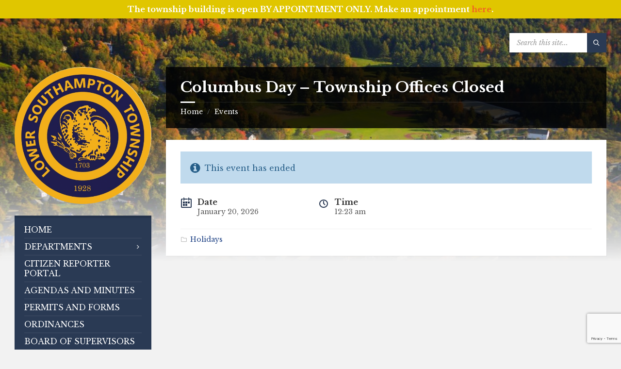

--- FILE ---
content_type: text/html; charset=utf-8
request_url: https://www.google.com/recaptcha/api2/anchor?ar=1&k=6Le_xo4aAAAAADAEFnyTCH7Hib1qQa2Z0p15q0KE&co=aHR0cHM6Ly9sb3dlcnNvdXRoYW1wdG9udG93bnNoaXAub3JnOjQ0Mw..&hl=en&v=PoyoqOPhxBO7pBk68S4YbpHZ&size=invisible&anchor-ms=20000&execute-ms=30000&cb=5edn9pgjoe87
body_size: 48517
content:
<!DOCTYPE HTML><html dir="ltr" lang="en"><head><meta http-equiv="Content-Type" content="text/html; charset=UTF-8">
<meta http-equiv="X-UA-Compatible" content="IE=edge">
<title>reCAPTCHA</title>
<style type="text/css">
/* cyrillic-ext */
@font-face {
  font-family: 'Roboto';
  font-style: normal;
  font-weight: 400;
  font-stretch: 100%;
  src: url(//fonts.gstatic.com/s/roboto/v48/KFO7CnqEu92Fr1ME7kSn66aGLdTylUAMa3GUBHMdazTgWw.woff2) format('woff2');
  unicode-range: U+0460-052F, U+1C80-1C8A, U+20B4, U+2DE0-2DFF, U+A640-A69F, U+FE2E-FE2F;
}
/* cyrillic */
@font-face {
  font-family: 'Roboto';
  font-style: normal;
  font-weight: 400;
  font-stretch: 100%;
  src: url(//fonts.gstatic.com/s/roboto/v48/KFO7CnqEu92Fr1ME7kSn66aGLdTylUAMa3iUBHMdazTgWw.woff2) format('woff2');
  unicode-range: U+0301, U+0400-045F, U+0490-0491, U+04B0-04B1, U+2116;
}
/* greek-ext */
@font-face {
  font-family: 'Roboto';
  font-style: normal;
  font-weight: 400;
  font-stretch: 100%;
  src: url(//fonts.gstatic.com/s/roboto/v48/KFO7CnqEu92Fr1ME7kSn66aGLdTylUAMa3CUBHMdazTgWw.woff2) format('woff2');
  unicode-range: U+1F00-1FFF;
}
/* greek */
@font-face {
  font-family: 'Roboto';
  font-style: normal;
  font-weight: 400;
  font-stretch: 100%;
  src: url(//fonts.gstatic.com/s/roboto/v48/KFO7CnqEu92Fr1ME7kSn66aGLdTylUAMa3-UBHMdazTgWw.woff2) format('woff2');
  unicode-range: U+0370-0377, U+037A-037F, U+0384-038A, U+038C, U+038E-03A1, U+03A3-03FF;
}
/* math */
@font-face {
  font-family: 'Roboto';
  font-style: normal;
  font-weight: 400;
  font-stretch: 100%;
  src: url(//fonts.gstatic.com/s/roboto/v48/KFO7CnqEu92Fr1ME7kSn66aGLdTylUAMawCUBHMdazTgWw.woff2) format('woff2');
  unicode-range: U+0302-0303, U+0305, U+0307-0308, U+0310, U+0312, U+0315, U+031A, U+0326-0327, U+032C, U+032F-0330, U+0332-0333, U+0338, U+033A, U+0346, U+034D, U+0391-03A1, U+03A3-03A9, U+03B1-03C9, U+03D1, U+03D5-03D6, U+03F0-03F1, U+03F4-03F5, U+2016-2017, U+2034-2038, U+203C, U+2040, U+2043, U+2047, U+2050, U+2057, U+205F, U+2070-2071, U+2074-208E, U+2090-209C, U+20D0-20DC, U+20E1, U+20E5-20EF, U+2100-2112, U+2114-2115, U+2117-2121, U+2123-214F, U+2190, U+2192, U+2194-21AE, U+21B0-21E5, U+21F1-21F2, U+21F4-2211, U+2213-2214, U+2216-22FF, U+2308-230B, U+2310, U+2319, U+231C-2321, U+2336-237A, U+237C, U+2395, U+239B-23B7, U+23D0, U+23DC-23E1, U+2474-2475, U+25AF, U+25B3, U+25B7, U+25BD, U+25C1, U+25CA, U+25CC, U+25FB, U+266D-266F, U+27C0-27FF, U+2900-2AFF, U+2B0E-2B11, U+2B30-2B4C, U+2BFE, U+3030, U+FF5B, U+FF5D, U+1D400-1D7FF, U+1EE00-1EEFF;
}
/* symbols */
@font-face {
  font-family: 'Roboto';
  font-style: normal;
  font-weight: 400;
  font-stretch: 100%;
  src: url(//fonts.gstatic.com/s/roboto/v48/KFO7CnqEu92Fr1ME7kSn66aGLdTylUAMaxKUBHMdazTgWw.woff2) format('woff2');
  unicode-range: U+0001-000C, U+000E-001F, U+007F-009F, U+20DD-20E0, U+20E2-20E4, U+2150-218F, U+2190, U+2192, U+2194-2199, U+21AF, U+21E6-21F0, U+21F3, U+2218-2219, U+2299, U+22C4-22C6, U+2300-243F, U+2440-244A, U+2460-24FF, U+25A0-27BF, U+2800-28FF, U+2921-2922, U+2981, U+29BF, U+29EB, U+2B00-2BFF, U+4DC0-4DFF, U+FFF9-FFFB, U+10140-1018E, U+10190-1019C, U+101A0, U+101D0-101FD, U+102E0-102FB, U+10E60-10E7E, U+1D2C0-1D2D3, U+1D2E0-1D37F, U+1F000-1F0FF, U+1F100-1F1AD, U+1F1E6-1F1FF, U+1F30D-1F30F, U+1F315, U+1F31C, U+1F31E, U+1F320-1F32C, U+1F336, U+1F378, U+1F37D, U+1F382, U+1F393-1F39F, U+1F3A7-1F3A8, U+1F3AC-1F3AF, U+1F3C2, U+1F3C4-1F3C6, U+1F3CA-1F3CE, U+1F3D4-1F3E0, U+1F3ED, U+1F3F1-1F3F3, U+1F3F5-1F3F7, U+1F408, U+1F415, U+1F41F, U+1F426, U+1F43F, U+1F441-1F442, U+1F444, U+1F446-1F449, U+1F44C-1F44E, U+1F453, U+1F46A, U+1F47D, U+1F4A3, U+1F4B0, U+1F4B3, U+1F4B9, U+1F4BB, U+1F4BF, U+1F4C8-1F4CB, U+1F4D6, U+1F4DA, U+1F4DF, U+1F4E3-1F4E6, U+1F4EA-1F4ED, U+1F4F7, U+1F4F9-1F4FB, U+1F4FD-1F4FE, U+1F503, U+1F507-1F50B, U+1F50D, U+1F512-1F513, U+1F53E-1F54A, U+1F54F-1F5FA, U+1F610, U+1F650-1F67F, U+1F687, U+1F68D, U+1F691, U+1F694, U+1F698, U+1F6AD, U+1F6B2, U+1F6B9-1F6BA, U+1F6BC, U+1F6C6-1F6CF, U+1F6D3-1F6D7, U+1F6E0-1F6EA, U+1F6F0-1F6F3, U+1F6F7-1F6FC, U+1F700-1F7FF, U+1F800-1F80B, U+1F810-1F847, U+1F850-1F859, U+1F860-1F887, U+1F890-1F8AD, U+1F8B0-1F8BB, U+1F8C0-1F8C1, U+1F900-1F90B, U+1F93B, U+1F946, U+1F984, U+1F996, U+1F9E9, U+1FA00-1FA6F, U+1FA70-1FA7C, U+1FA80-1FA89, U+1FA8F-1FAC6, U+1FACE-1FADC, U+1FADF-1FAE9, U+1FAF0-1FAF8, U+1FB00-1FBFF;
}
/* vietnamese */
@font-face {
  font-family: 'Roboto';
  font-style: normal;
  font-weight: 400;
  font-stretch: 100%;
  src: url(//fonts.gstatic.com/s/roboto/v48/KFO7CnqEu92Fr1ME7kSn66aGLdTylUAMa3OUBHMdazTgWw.woff2) format('woff2');
  unicode-range: U+0102-0103, U+0110-0111, U+0128-0129, U+0168-0169, U+01A0-01A1, U+01AF-01B0, U+0300-0301, U+0303-0304, U+0308-0309, U+0323, U+0329, U+1EA0-1EF9, U+20AB;
}
/* latin-ext */
@font-face {
  font-family: 'Roboto';
  font-style: normal;
  font-weight: 400;
  font-stretch: 100%;
  src: url(//fonts.gstatic.com/s/roboto/v48/KFO7CnqEu92Fr1ME7kSn66aGLdTylUAMa3KUBHMdazTgWw.woff2) format('woff2');
  unicode-range: U+0100-02BA, U+02BD-02C5, U+02C7-02CC, U+02CE-02D7, U+02DD-02FF, U+0304, U+0308, U+0329, U+1D00-1DBF, U+1E00-1E9F, U+1EF2-1EFF, U+2020, U+20A0-20AB, U+20AD-20C0, U+2113, U+2C60-2C7F, U+A720-A7FF;
}
/* latin */
@font-face {
  font-family: 'Roboto';
  font-style: normal;
  font-weight: 400;
  font-stretch: 100%;
  src: url(//fonts.gstatic.com/s/roboto/v48/KFO7CnqEu92Fr1ME7kSn66aGLdTylUAMa3yUBHMdazQ.woff2) format('woff2');
  unicode-range: U+0000-00FF, U+0131, U+0152-0153, U+02BB-02BC, U+02C6, U+02DA, U+02DC, U+0304, U+0308, U+0329, U+2000-206F, U+20AC, U+2122, U+2191, U+2193, U+2212, U+2215, U+FEFF, U+FFFD;
}
/* cyrillic-ext */
@font-face {
  font-family: 'Roboto';
  font-style: normal;
  font-weight: 500;
  font-stretch: 100%;
  src: url(//fonts.gstatic.com/s/roboto/v48/KFO7CnqEu92Fr1ME7kSn66aGLdTylUAMa3GUBHMdazTgWw.woff2) format('woff2');
  unicode-range: U+0460-052F, U+1C80-1C8A, U+20B4, U+2DE0-2DFF, U+A640-A69F, U+FE2E-FE2F;
}
/* cyrillic */
@font-face {
  font-family: 'Roboto';
  font-style: normal;
  font-weight: 500;
  font-stretch: 100%;
  src: url(//fonts.gstatic.com/s/roboto/v48/KFO7CnqEu92Fr1ME7kSn66aGLdTylUAMa3iUBHMdazTgWw.woff2) format('woff2');
  unicode-range: U+0301, U+0400-045F, U+0490-0491, U+04B0-04B1, U+2116;
}
/* greek-ext */
@font-face {
  font-family: 'Roboto';
  font-style: normal;
  font-weight: 500;
  font-stretch: 100%;
  src: url(//fonts.gstatic.com/s/roboto/v48/KFO7CnqEu92Fr1ME7kSn66aGLdTylUAMa3CUBHMdazTgWw.woff2) format('woff2');
  unicode-range: U+1F00-1FFF;
}
/* greek */
@font-face {
  font-family: 'Roboto';
  font-style: normal;
  font-weight: 500;
  font-stretch: 100%;
  src: url(//fonts.gstatic.com/s/roboto/v48/KFO7CnqEu92Fr1ME7kSn66aGLdTylUAMa3-UBHMdazTgWw.woff2) format('woff2');
  unicode-range: U+0370-0377, U+037A-037F, U+0384-038A, U+038C, U+038E-03A1, U+03A3-03FF;
}
/* math */
@font-face {
  font-family: 'Roboto';
  font-style: normal;
  font-weight: 500;
  font-stretch: 100%;
  src: url(//fonts.gstatic.com/s/roboto/v48/KFO7CnqEu92Fr1ME7kSn66aGLdTylUAMawCUBHMdazTgWw.woff2) format('woff2');
  unicode-range: U+0302-0303, U+0305, U+0307-0308, U+0310, U+0312, U+0315, U+031A, U+0326-0327, U+032C, U+032F-0330, U+0332-0333, U+0338, U+033A, U+0346, U+034D, U+0391-03A1, U+03A3-03A9, U+03B1-03C9, U+03D1, U+03D5-03D6, U+03F0-03F1, U+03F4-03F5, U+2016-2017, U+2034-2038, U+203C, U+2040, U+2043, U+2047, U+2050, U+2057, U+205F, U+2070-2071, U+2074-208E, U+2090-209C, U+20D0-20DC, U+20E1, U+20E5-20EF, U+2100-2112, U+2114-2115, U+2117-2121, U+2123-214F, U+2190, U+2192, U+2194-21AE, U+21B0-21E5, U+21F1-21F2, U+21F4-2211, U+2213-2214, U+2216-22FF, U+2308-230B, U+2310, U+2319, U+231C-2321, U+2336-237A, U+237C, U+2395, U+239B-23B7, U+23D0, U+23DC-23E1, U+2474-2475, U+25AF, U+25B3, U+25B7, U+25BD, U+25C1, U+25CA, U+25CC, U+25FB, U+266D-266F, U+27C0-27FF, U+2900-2AFF, U+2B0E-2B11, U+2B30-2B4C, U+2BFE, U+3030, U+FF5B, U+FF5D, U+1D400-1D7FF, U+1EE00-1EEFF;
}
/* symbols */
@font-face {
  font-family: 'Roboto';
  font-style: normal;
  font-weight: 500;
  font-stretch: 100%;
  src: url(//fonts.gstatic.com/s/roboto/v48/KFO7CnqEu92Fr1ME7kSn66aGLdTylUAMaxKUBHMdazTgWw.woff2) format('woff2');
  unicode-range: U+0001-000C, U+000E-001F, U+007F-009F, U+20DD-20E0, U+20E2-20E4, U+2150-218F, U+2190, U+2192, U+2194-2199, U+21AF, U+21E6-21F0, U+21F3, U+2218-2219, U+2299, U+22C4-22C6, U+2300-243F, U+2440-244A, U+2460-24FF, U+25A0-27BF, U+2800-28FF, U+2921-2922, U+2981, U+29BF, U+29EB, U+2B00-2BFF, U+4DC0-4DFF, U+FFF9-FFFB, U+10140-1018E, U+10190-1019C, U+101A0, U+101D0-101FD, U+102E0-102FB, U+10E60-10E7E, U+1D2C0-1D2D3, U+1D2E0-1D37F, U+1F000-1F0FF, U+1F100-1F1AD, U+1F1E6-1F1FF, U+1F30D-1F30F, U+1F315, U+1F31C, U+1F31E, U+1F320-1F32C, U+1F336, U+1F378, U+1F37D, U+1F382, U+1F393-1F39F, U+1F3A7-1F3A8, U+1F3AC-1F3AF, U+1F3C2, U+1F3C4-1F3C6, U+1F3CA-1F3CE, U+1F3D4-1F3E0, U+1F3ED, U+1F3F1-1F3F3, U+1F3F5-1F3F7, U+1F408, U+1F415, U+1F41F, U+1F426, U+1F43F, U+1F441-1F442, U+1F444, U+1F446-1F449, U+1F44C-1F44E, U+1F453, U+1F46A, U+1F47D, U+1F4A3, U+1F4B0, U+1F4B3, U+1F4B9, U+1F4BB, U+1F4BF, U+1F4C8-1F4CB, U+1F4D6, U+1F4DA, U+1F4DF, U+1F4E3-1F4E6, U+1F4EA-1F4ED, U+1F4F7, U+1F4F9-1F4FB, U+1F4FD-1F4FE, U+1F503, U+1F507-1F50B, U+1F50D, U+1F512-1F513, U+1F53E-1F54A, U+1F54F-1F5FA, U+1F610, U+1F650-1F67F, U+1F687, U+1F68D, U+1F691, U+1F694, U+1F698, U+1F6AD, U+1F6B2, U+1F6B9-1F6BA, U+1F6BC, U+1F6C6-1F6CF, U+1F6D3-1F6D7, U+1F6E0-1F6EA, U+1F6F0-1F6F3, U+1F6F7-1F6FC, U+1F700-1F7FF, U+1F800-1F80B, U+1F810-1F847, U+1F850-1F859, U+1F860-1F887, U+1F890-1F8AD, U+1F8B0-1F8BB, U+1F8C0-1F8C1, U+1F900-1F90B, U+1F93B, U+1F946, U+1F984, U+1F996, U+1F9E9, U+1FA00-1FA6F, U+1FA70-1FA7C, U+1FA80-1FA89, U+1FA8F-1FAC6, U+1FACE-1FADC, U+1FADF-1FAE9, U+1FAF0-1FAF8, U+1FB00-1FBFF;
}
/* vietnamese */
@font-face {
  font-family: 'Roboto';
  font-style: normal;
  font-weight: 500;
  font-stretch: 100%;
  src: url(//fonts.gstatic.com/s/roboto/v48/KFO7CnqEu92Fr1ME7kSn66aGLdTylUAMa3OUBHMdazTgWw.woff2) format('woff2');
  unicode-range: U+0102-0103, U+0110-0111, U+0128-0129, U+0168-0169, U+01A0-01A1, U+01AF-01B0, U+0300-0301, U+0303-0304, U+0308-0309, U+0323, U+0329, U+1EA0-1EF9, U+20AB;
}
/* latin-ext */
@font-face {
  font-family: 'Roboto';
  font-style: normal;
  font-weight: 500;
  font-stretch: 100%;
  src: url(//fonts.gstatic.com/s/roboto/v48/KFO7CnqEu92Fr1ME7kSn66aGLdTylUAMa3KUBHMdazTgWw.woff2) format('woff2');
  unicode-range: U+0100-02BA, U+02BD-02C5, U+02C7-02CC, U+02CE-02D7, U+02DD-02FF, U+0304, U+0308, U+0329, U+1D00-1DBF, U+1E00-1E9F, U+1EF2-1EFF, U+2020, U+20A0-20AB, U+20AD-20C0, U+2113, U+2C60-2C7F, U+A720-A7FF;
}
/* latin */
@font-face {
  font-family: 'Roboto';
  font-style: normal;
  font-weight: 500;
  font-stretch: 100%;
  src: url(//fonts.gstatic.com/s/roboto/v48/KFO7CnqEu92Fr1ME7kSn66aGLdTylUAMa3yUBHMdazQ.woff2) format('woff2');
  unicode-range: U+0000-00FF, U+0131, U+0152-0153, U+02BB-02BC, U+02C6, U+02DA, U+02DC, U+0304, U+0308, U+0329, U+2000-206F, U+20AC, U+2122, U+2191, U+2193, U+2212, U+2215, U+FEFF, U+FFFD;
}
/* cyrillic-ext */
@font-face {
  font-family: 'Roboto';
  font-style: normal;
  font-weight: 900;
  font-stretch: 100%;
  src: url(//fonts.gstatic.com/s/roboto/v48/KFO7CnqEu92Fr1ME7kSn66aGLdTylUAMa3GUBHMdazTgWw.woff2) format('woff2');
  unicode-range: U+0460-052F, U+1C80-1C8A, U+20B4, U+2DE0-2DFF, U+A640-A69F, U+FE2E-FE2F;
}
/* cyrillic */
@font-face {
  font-family: 'Roboto';
  font-style: normal;
  font-weight: 900;
  font-stretch: 100%;
  src: url(//fonts.gstatic.com/s/roboto/v48/KFO7CnqEu92Fr1ME7kSn66aGLdTylUAMa3iUBHMdazTgWw.woff2) format('woff2');
  unicode-range: U+0301, U+0400-045F, U+0490-0491, U+04B0-04B1, U+2116;
}
/* greek-ext */
@font-face {
  font-family: 'Roboto';
  font-style: normal;
  font-weight: 900;
  font-stretch: 100%;
  src: url(//fonts.gstatic.com/s/roboto/v48/KFO7CnqEu92Fr1ME7kSn66aGLdTylUAMa3CUBHMdazTgWw.woff2) format('woff2');
  unicode-range: U+1F00-1FFF;
}
/* greek */
@font-face {
  font-family: 'Roboto';
  font-style: normal;
  font-weight: 900;
  font-stretch: 100%;
  src: url(//fonts.gstatic.com/s/roboto/v48/KFO7CnqEu92Fr1ME7kSn66aGLdTylUAMa3-UBHMdazTgWw.woff2) format('woff2');
  unicode-range: U+0370-0377, U+037A-037F, U+0384-038A, U+038C, U+038E-03A1, U+03A3-03FF;
}
/* math */
@font-face {
  font-family: 'Roboto';
  font-style: normal;
  font-weight: 900;
  font-stretch: 100%;
  src: url(//fonts.gstatic.com/s/roboto/v48/KFO7CnqEu92Fr1ME7kSn66aGLdTylUAMawCUBHMdazTgWw.woff2) format('woff2');
  unicode-range: U+0302-0303, U+0305, U+0307-0308, U+0310, U+0312, U+0315, U+031A, U+0326-0327, U+032C, U+032F-0330, U+0332-0333, U+0338, U+033A, U+0346, U+034D, U+0391-03A1, U+03A3-03A9, U+03B1-03C9, U+03D1, U+03D5-03D6, U+03F0-03F1, U+03F4-03F5, U+2016-2017, U+2034-2038, U+203C, U+2040, U+2043, U+2047, U+2050, U+2057, U+205F, U+2070-2071, U+2074-208E, U+2090-209C, U+20D0-20DC, U+20E1, U+20E5-20EF, U+2100-2112, U+2114-2115, U+2117-2121, U+2123-214F, U+2190, U+2192, U+2194-21AE, U+21B0-21E5, U+21F1-21F2, U+21F4-2211, U+2213-2214, U+2216-22FF, U+2308-230B, U+2310, U+2319, U+231C-2321, U+2336-237A, U+237C, U+2395, U+239B-23B7, U+23D0, U+23DC-23E1, U+2474-2475, U+25AF, U+25B3, U+25B7, U+25BD, U+25C1, U+25CA, U+25CC, U+25FB, U+266D-266F, U+27C0-27FF, U+2900-2AFF, U+2B0E-2B11, U+2B30-2B4C, U+2BFE, U+3030, U+FF5B, U+FF5D, U+1D400-1D7FF, U+1EE00-1EEFF;
}
/* symbols */
@font-face {
  font-family: 'Roboto';
  font-style: normal;
  font-weight: 900;
  font-stretch: 100%;
  src: url(//fonts.gstatic.com/s/roboto/v48/KFO7CnqEu92Fr1ME7kSn66aGLdTylUAMaxKUBHMdazTgWw.woff2) format('woff2');
  unicode-range: U+0001-000C, U+000E-001F, U+007F-009F, U+20DD-20E0, U+20E2-20E4, U+2150-218F, U+2190, U+2192, U+2194-2199, U+21AF, U+21E6-21F0, U+21F3, U+2218-2219, U+2299, U+22C4-22C6, U+2300-243F, U+2440-244A, U+2460-24FF, U+25A0-27BF, U+2800-28FF, U+2921-2922, U+2981, U+29BF, U+29EB, U+2B00-2BFF, U+4DC0-4DFF, U+FFF9-FFFB, U+10140-1018E, U+10190-1019C, U+101A0, U+101D0-101FD, U+102E0-102FB, U+10E60-10E7E, U+1D2C0-1D2D3, U+1D2E0-1D37F, U+1F000-1F0FF, U+1F100-1F1AD, U+1F1E6-1F1FF, U+1F30D-1F30F, U+1F315, U+1F31C, U+1F31E, U+1F320-1F32C, U+1F336, U+1F378, U+1F37D, U+1F382, U+1F393-1F39F, U+1F3A7-1F3A8, U+1F3AC-1F3AF, U+1F3C2, U+1F3C4-1F3C6, U+1F3CA-1F3CE, U+1F3D4-1F3E0, U+1F3ED, U+1F3F1-1F3F3, U+1F3F5-1F3F7, U+1F408, U+1F415, U+1F41F, U+1F426, U+1F43F, U+1F441-1F442, U+1F444, U+1F446-1F449, U+1F44C-1F44E, U+1F453, U+1F46A, U+1F47D, U+1F4A3, U+1F4B0, U+1F4B3, U+1F4B9, U+1F4BB, U+1F4BF, U+1F4C8-1F4CB, U+1F4D6, U+1F4DA, U+1F4DF, U+1F4E3-1F4E6, U+1F4EA-1F4ED, U+1F4F7, U+1F4F9-1F4FB, U+1F4FD-1F4FE, U+1F503, U+1F507-1F50B, U+1F50D, U+1F512-1F513, U+1F53E-1F54A, U+1F54F-1F5FA, U+1F610, U+1F650-1F67F, U+1F687, U+1F68D, U+1F691, U+1F694, U+1F698, U+1F6AD, U+1F6B2, U+1F6B9-1F6BA, U+1F6BC, U+1F6C6-1F6CF, U+1F6D3-1F6D7, U+1F6E0-1F6EA, U+1F6F0-1F6F3, U+1F6F7-1F6FC, U+1F700-1F7FF, U+1F800-1F80B, U+1F810-1F847, U+1F850-1F859, U+1F860-1F887, U+1F890-1F8AD, U+1F8B0-1F8BB, U+1F8C0-1F8C1, U+1F900-1F90B, U+1F93B, U+1F946, U+1F984, U+1F996, U+1F9E9, U+1FA00-1FA6F, U+1FA70-1FA7C, U+1FA80-1FA89, U+1FA8F-1FAC6, U+1FACE-1FADC, U+1FADF-1FAE9, U+1FAF0-1FAF8, U+1FB00-1FBFF;
}
/* vietnamese */
@font-face {
  font-family: 'Roboto';
  font-style: normal;
  font-weight: 900;
  font-stretch: 100%;
  src: url(//fonts.gstatic.com/s/roboto/v48/KFO7CnqEu92Fr1ME7kSn66aGLdTylUAMa3OUBHMdazTgWw.woff2) format('woff2');
  unicode-range: U+0102-0103, U+0110-0111, U+0128-0129, U+0168-0169, U+01A0-01A1, U+01AF-01B0, U+0300-0301, U+0303-0304, U+0308-0309, U+0323, U+0329, U+1EA0-1EF9, U+20AB;
}
/* latin-ext */
@font-face {
  font-family: 'Roboto';
  font-style: normal;
  font-weight: 900;
  font-stretch: 100%;
  src: url(//fonts.gstatic.com/s/roboto/v48/KFO7CnqEu92Fr1ME7kSn66aGLdTylUAMa3KUBHMdazTgWw.woff2) format('woff2');
  unicode-range: U+0100-02BA, U+02BD-02C5, U+02C7-02CC, U+02CE-02D7, U+02DD-02FF, U+0304, U+0308, U+0329, U+1D00-1DBF, U+1E00-1E9F, U+1EF2-1EFF, U+2020, U+20A0-20AB, U+20AD-20C0, U+2113, U+2C60-2C7F, U+A720-A7FF;
}
/* latin */
@font-face {
  font-family: 'Roboto';
  font-style: normal;
  font-weight: 900;
  font-stretch: 100%;
  src: url(//fonts.gstatic.com/s/roboto/v48/KFO7CnqEu92Fr1ME7kSn66aGLdTylUAMa3yUBHMdazQ.woff2) format('woff2');
  unicode-range: U+0000-00FF, U+0131, U+0152-0153, U+02BB-02BC, U+02C6, U+02DA, U+02DC, U+0304, U+0308, U+0329, U+2000-206F, U+20AC, U+2122, U+2191, U+2193, U+2212, U+2215, U+FEFF, U+FFFD;
}

</style>
<link rel="stylesheet" type="text/css" href="https://www.gstatic.com/recaptcha/releases/PoyoqOPhxBO7pBk68S4YbpHZ/styles__ltr.css">
<script nonce="782VgOYhwpTSqXk5OK5-nw" type="text/javascript">window['__recaptcha_api'] = 'https://www.google.com/recaptcha/api2/';</script>
<script type="text/javascript" src="https://www.gstatic.com/recaptcha/releases/PoyoqOPhxBO7pBk68S4YbpHZ/recaptcha__en.js" nonce="782VgOYhwpTSqXk5OK5-nw">
      
    </script></head>
<body><div id="rc-anchor-alert" class="rc-anchor-alert"></div>
<input type="hidden" id="recaptcha-token" value="[base64]">
<script type="text/javascript" nonce="782VgOYhwpTSqXk5OK5-nw">
      recaptcha.anchor.Main.init("[\x22ainput\x22,[\x22bgdata\x22,\x22\x22,\[base64]/[base64]/UltIKytdPWE6KGE8MjA0OD9SW0grK109YT4+NnwxOTI6KChhJjY0NTEyKT09NTUyOTYmJnErMTxoLmxlbmd0aCYmKGguY2hhckNvZGVBdChxKzEpJjY0NTEyKT09NTYzMjA/[base64]/MjU1OlI/[base64]/[base64]/[base64]/[base64]/[base64]/[base64]/[base64]/[base64]/[base64]/[base64]\x22,\[base64]\x22,\[base64]/Dg8KawptCbiPCp0Z3wqc5F8OGwovChmBjC0LCl8KmM8OjAhQhw77CmU/[base64]/CusKbN8K3wrXCg2jDhWLCvsKPQkBVwrIUSTrCumHDowDCqcKTDjRjwqXDolPCvcO7w7nDhcKZFzURe8OKwpTCnyzDlMKxMWljw74cwo3Dp3fDrghDIMO5w6nCl8OxIEvDucKcXDnDmMONUyjCn8OtWVnCrHUqPMK/VMObwpHChsKSwoTCumvDs8KZwo1uYcOlwodXwoPCinXCggXDncKfFAjCoArCu8OjMELDk8OEw6nCqk1UPsO4dCXDlsKCesOpZMK8w6AkwoF+woHCq8KhworCr8K+wposwq7Ch8Opwr/DjEPDpFdlKDpCSyRGw4R5J8O7wq9fwrbDl3QAN2jCg3Maw6UXwrRdw7TDlQzCh28Ww5fCm3sywr/[base64]/CvT5ZwqAJAzfDpsO4QMOqAcKoesKDw5vCsnFbw5zCjMKqwr5pwpzCuUnDmcKicMO2w59fwqjCmw7CoVpbeBDCgsKHw7tkUE/CmE/[base64]/wokmw693w581w4h8WR/[base64]/CnMKwasO+wqQYEBdMwoU1PEppODdhKcOGD0LDkMK/UCI6woUow5PDpsK9cMKGY2LCqhQew5s/[base64]/CvsKhDkvDsMKww7NaK8KxwptAw71lw5LCoMKKNMKRO39EZsK1ZTzCnsKGIENiwrQxwoxqesOpb8KaZTJow6Ebw77CscK4ZyHDtMKOwrnDq1ccGsOhRkEZeMO0PjrCqsOcd8KAaMKUJVbCigTClsK4fX4PTxZVwo8/SAd6w63Cki/CtyDDrS/[base64]/woAlwossWh5EesKpT8K1wrN3VsKvb8OPZFMDwrrDsjfDqcKpwrxlAEEHVT8Xw4TDkMOew7TCtsOBfFnDlUpEcsKSw6EvcMOrw77CjS8Cw4LClsKdGA19wqU0RMOeEMK3wqAFCB3Dv0hSS8OfJjLCqcKEKsKgZHTDsH/DksOuUTAlw491wozCphjCrS3Cix/Cu8ObwqLCucK2BsOxw4sEF8O5w4Q9wqdIZsOLKQPCviwCw53DgsKww6PDlWXCq2vCvDxrC8OCUMKPGAvDosOjw4FHw7MOYRzCqBbCo8KYwr7ChsKUwobDicK5wojCrV/DphwsBwfCvzZpw6fDhMOdCWc9HhItwprCm8OGw5s4bsO4X8K0PW4GwonDrsOTwpvDjsKXTyzDmsO2w4Jww6LCkTIYNsKww4lHLB/DtsOIE8OGPVHCjmoHUhxrZMObPcK0wqMbVMOmwpfCkQV+w4fCusO7w4PDrcKawpnCl8KFYsKFccOTw742ccKPw4UWM8Kmw5TCvMKIfMOEwpEyCMKYwrU4wrbCpMKAN8OILh3Dl1I2WMKww64/woAow5Vxw794wqXCoDJ7cMKpGMOpw5cEwrPDusKEUcKhRTnDgMK1w7TCkMKqwr0eLsKDw4zDjSkEF8Kpw6kgFkRpc8KcwrN0CDhEwrwKwrdJwovDg8K5w6tkwrJNw77CpnlfD8KlwqbCosKpw7HDgVTCmMKvK280w5k9PMK/w65Nc1rCkU/DpV0CwqLDjwvDvFbCvsK4acO+woR1wpDCp3zCuFvDhcKsegTDqMOid8KWw5vCgFVCIW3ChsO7eXjCgUV7w7nDkcKdf0DDocOjwqwdwqYHG8KnBMKTflPCpETCjzclw6VZJlnCuMKVw7fCtcOzw7jCosO3w50xwog5w5rDpcKQw4DDnsKswoQgw5/Dhh3DhWgnw5zDmsKRwq/CmsK1w5nDiMK7GmzCnMKXWEwNMcKcA8K6JSnCvMKSw6trw4rCpMOUwrfDshN3ZMKmMcKUwoLCpcKCGTfCtg4Dw7zDuMKjwojDgsKNwol8w6AGwrzDvMOPw6vDkMKlGcKHHSbDq8KKUsKXTl/ChMK1LnHDjMOcQUHCtsKQSMOsRMOOwroEw5kIwp8wwqzCpRXDgMOWWsKQw7vDogXDrBw/BBPCs3coW0vDowDCqEDDlTPDvMOEwrRcw5DCh8OEw5gnw6UifCo+wo0jE8OLaMO0F8Kcwo0ew4Upw6bCiz/DqMK3CsKGw7jCuMOAw4M8HHfCqj/CpcOpwqPDvzo9cylCw5FGLcKXw7ZJd8O5wrtgwrtTd8O3KwoGwr/DscKZIMORw4VlTEXCjSDCoz7CtCxeHw3DtizDnMO3NVBbwos7wpPCvxwuQTFdFcKbOxrDg8OIWcO8w5JLS8OOwolxw6LDmMKWw4M5w6o7w7U1R8Kdw6M8JH7DvgByw5U6w7XCuMKFIFELD8O4CR/[base64]/DpcO/[base64]/CpU49dMK0w6jDpMKpwoXDlsKCwqJDwq8rwoPDuMKdTMOOw43Cmk3Cp8KAWFLDgcKmw6I9IkTCiMO6LcOdLcKyw5HCi8KdaDDCsXDCpcOZw7ciwpdnw7d9floGeBl2woHDiB/Dsx1/QDJXw5ktYAU8HsOlP1xWw7N2NSAFw7YodcKcUsKhfj7DqD/DmsKUwr/DqH3Cu8KpGywzTX/ClcKRw4jDgMKeYcOiJ8Orw47Cpx/[base64]/DnMKYwrYGw4Jga8K8w6nCohM4dXMiw68fcMKewr7CusKFw6x5w6zCnsOmVMOmwpvCg8OecXjDpMKawocTw5Byw6Z4fTQ0wrVseVtxIMO7SXnDqwolASNWw7jDp8KcasKhV8KNw7oww4liw5/ChMK6wq/CscKJKAjDtAnDmAN3UUjClsOmwqs5Zi92w5TCgh1xwrbCkcKJAMKCwqsZwqtLwqZcwrtHwp3DkGvCslDDhTPCsVnCuhFoYsOFTcKCWH3DghvDjRgaKcK7wqvCvMKcwqEeMcOqWMOUwqvCu8KkC27DtMOHw6UywpJbwoPDqMOqY3/Dl8KoFMOGw6TCscK7wp8iw6ASBiHDnsK1d3jCghXCo2YvamBceMOXw43CiHdRKnvDkcKoE8O6FMOIGho9VlofJSPCozvDgcKXw6jCo8KSw6hVwr/DiUbDugnDp0LDsMO2w7nDj8O6wqMpw4oTNQAMdQsBwofCmh7Coj3Clh3CvsKMNztsQ2R2woUEwolfUcKCw5B4S1LCtMKSw6PCh8K3acO9ScKKw7zClcK/wqjDqDHCicOZw73DlMK1J2s3wpfCiMO5worDtBFLw5bDtsKww5jCqwMAw6QdOsO2Wj3CpsKxw6IhS8O+C3PDikpRB2x3XsKKw7peCzXDk07Cv3pyGHFgUBLDpMOGwoLColfCkn83Tg9iwpIPGGoQwpzCnMKTwpRFw7V/wqjDn8K0wrEtw4IdwqfCkRvCnxbCu8KtwovDij7CtGTDssOXwrMPwoEDwrFbKsOWwrHDsDQGecKvw41aUcK6IcO2M8KdWjddCcK6MsOdYXk0aFQUwp5Uw5/[base64]/wocEbwHDgMK6w7LCnsKUw6Fmw6LCuX03ScKVw5hvWx7DrcKbZsKlwpnDt8OvTMOIbcOZwolCTmAXwpbDtCYqFsOiw6DCkjAYWsOrwpQ1wpZbOyJNwrJyI2cPwq13wp5jfBlhwr7CssO0wpUcwq02FyfDvcKAIk/CgcKXcsOswp/Dg2gIU8K6wohkwoEMw7lbwp8aGX7DkjXClsKYJMOZw5sDdsKswp3Cs8ObwrAOwpYBTCIywqfDucOkIARFCi/CpcOhw6gZw6oxVmMiwq/[base64]/CmyXCgyoPw6/[base64]/CmUPCqsO/VXQOd0oeEErCgBjDj8KsQ8KwKsOpE0PDl251dSwfRcOrw6wowq/Duy4KW0xBH8ODwrhAQGdwESxgwohrwossc2FSEMKMw6dtw74qRUY/Og1/cQPCs8OpbHlSwqHDs8KNcsKOVXjDkVzDsDFYairDnsKuZMOIXsOAwqvDv0DDqi4nw5HDhirCo8KkwqI7UsOrw7pCwr5qwrjDr8OgwrfDjsKyPcOHHyAjNsOWKVU/R8KEw63CijnCm8OPwprCj8OCDB/CkxMyWMK/MD7DhsOTNcOWXFfDo8OzRcO0LMKowpPDgg0nw6YVwoTCicOhw4l1Ow/DmMOBwq91Sj0rw4B7A8K3GRHDscO6bF9gw5/[base64]/DgkLCusKJwrzCp8OdwpN0JsKrw5PDtVlfGh3CinsKw5EJw5EFw5fCp3jCisO0w4bDl3hTwp/Ch8O5FSDClcO9w7dZwrfCiCZ3w5JywrMPw6syw4rDjsOqdcOMwokcwqJyHMKaD8OkVgPDg1rDpcO1bMKKW8KdwrdZw5dBFMONw7kKwol4wo1oXsKew7vDpcO0Z0Zew48Qw7zCncOFLcOYw5fCq8KiwqFOwprDjMKaw4zDocOxFgg8wqBxw6cINx9Hw7xuD8O/[base64]/[base64]/DicO2w5bCp8Obw5Z9Wx0aw5rCmg8XCmTCnzIMwq1ZwobCpkxCwqUIHwcHwqQfwpTDlsOjw4bDnzQ1wosqP8OTw7BhFsOxwrXCg8K0OsO+w74lC0Iqwr/CpcOhTy/[base64]/Cp1PDsMKvdFg0wq9fwo7CrFLDqsOdw5PCu8KdwrfDo8K7woJaa8KNXVxKwrEgelBHw6s8wrfChsOEw5xuDcKUd8OVG8KFMULDllLDtxl+w4PCjMObPQIyeznDswIVfGPCqsKmHGLCtD/Chm/CtF5ew6U/[base64]/CvWVgX8KEPMOTN8OGw4rDtsK+EEUvw6PDl8OKw5tHeCpde2vCjWF8w67Cj8OcVVLDkiYdBxvCpknDrsKLYho5Ew/DpWVzw7UCwr/[base64]/[base64]/DpMO5SMOLwrgsHsKDw7vDgMKwwrbDvU1SQCDDnhonwoPCqzvDsCspwoM2FcOhwrrDo8Olw4jCkMOyPXLDmwBlw6XDsMO5ccOqw6gzw6vDgVvDmyrDgkTCv1RFTcOZSiXCmjV3w5LCnWcGwrQ/[base64]/CksOca27Cs8KmwrnDvmjDhGbDv8OfdgApaMKzw5Fgw7rDg1zDg8OmN8KoFTzDmnLDnMKKE8OaDGsHw6A7XsOGwolFKcOmBRoHwrvCjMOTwphfwq8mRX/Du1l5wqHCncKTw7HDi8Oewo1jOGDCssK8DC0SwpvDtcOFWhsYcsKawq/CmUnDqMOdVjc2wr/ChMO6IsOQfRPCscOzw4/Cg8K3wq/CuD1Ow7knAw1Xw4IWVHcxQHXClMO1eFDDqlnDmEHDtMODNVTDn8KALmjCkXLCgFxXIsOWwqnCuk7DoQEFNB3DtmvDjcOfwrt9GxVUcMOnA8KSwo/Cn8KUelPClUfDu8OsZsKDwovCicOHJknDlH/DmF19wqPCq8OpCcOwZBFffmXCp8KvAMOeb8K7J2zCicK1JsKsYx/DtznDj8OPJsK6w6xXwqXCisKXw4zDiBAIHSfDry0VwoXCscKsRcKpwo/DoE3CmcOdwq3DkcKkD3zCo8OwOUkBw58ULFzCvcOYw7jDksOVMG5Ow6I4worDrl5Sw7A/dEXCuz1kw4HDgWzDnADCqcKZTjnDk8OYwqXDlcKHw6MmRzcaw68BSMOJZ8OZP2zCkcKRwozChMOPEMOLwocnL8KAwq3Cu8Ktw6hAJcKQU8K7awPCucOnwoc4wpp8woTDgHzCscOMw7bDvCjDlMKFwrrDkMKOF8OESVRsw7HCrh4/aMKNwp/[base64]/CoMO6wpzChB/ChMK3b8KYNMKHwoF3wqYTw43DjBnCtFnCu8Kow4I8bUp2PsKpwrTDn1zCjMKRAyrDmlYwwp3CncOEwokEwp7CrsOmwonDtjjChlkBV2/[base64]/CiyHDsFfCqSvDmETCuMOZByVBw6PDqsOZGU3Ck8KedcORwptcwrrDtcOOw47CoMOQw6jCssOdDsK5C0jDtMKlUyouw5bDmwDCosK8DsO8woxRwpTCjcOmw545wqPCpk8KeMOlwoUOF1cDDlY3Fi05fMKCw6ljWT/Cu0/CnwMSCUXCocKmwpp/[base64]/CrCNswqFHfkXDuFRYTlPDvcKIw6/DjsKtJDDComdCYiXChH3DosKFPEvCtVo6wqTCm8K9w7TDu33DkWszw6PCjsOKwrgxw5nCnMKgd8OiAsOcwpnCjcOiSistJB/CmMOUIsKyw5YBDcOzIHPDncKiDcK+L0vDklfCmcKBw7XColjDkcOyH8Oiw5PCmxAvVy/[base64]/wrfChUl8wql8wrk9A1rClnZEIkp4w5XDncKFNsKHMFnDmMO2wrRew47DscOoLsKbwrJUwrw5GmsOwqJLFRbCjWXCpTnDqinDrh3DtxRiwqvCgGTDp8Oswo/[base64]/Dt8KuwqxAKcOtwp8eacKFehDCkhvDvcKSwrvDvgdZw4HCp0tyK8KQw4vDo0E/X8OveHbDuMKxw53DrMK1F8OpdcOnwr/CnB/DjAd7HBXDiMKbEcKWwpvCjWDDsMOkw5low6nCr0zCjEXDocKgLMKGw5dsI8O/worDjcOXw7x6wqbDukjClQByUgs9E2AOYMOPcCPCjD/DoMKTwo3DqcOWw4hpw4PCiwpQwoBdwpXDgsKQNSw4FMKDIMOfQ8OLwqzDtMOEw6jCj3nClVFdC8OaNsKUbcKoDcOdw4nDu3MywrjDkFNBw5Nrw7QMw7fCgsKZwpjDgEHCiXDDmMOHEgzDiy/CrsOeLXhaw65lw5nDnsOIw4pCBzbCqcOFRlZ5DGQBBMOZwo57wpJJFSlyw4lfw5/CrsOJw5PDscOcwrRFaMKGw44Dw5LDp8Oew6ZkR8OqXRHDlsORwqoZK8KGw6HCvcOadcK6w5ZQw6sXw5hwwobDp8Kjwro/w6zCqELDiWAPwr7DoxPCvw48C2jCmSLDjcKQw5nDqijDncOywpLCo1fCj8K6YMOiw5/Dj8KxehtzwojDmcOAUG7DrlZaw5fDgS4owqBUK13CpENMwqoLOAnCp0rDjEPDsFdPOXcqNMOfw5JSMsKDPCzDh8O3w47DtsO5SMKvVMKpwrHCni/[base64]/DsDBJV8Kkw5oSw5zCm8OHwozDusOWGsKZwrYFIsOzU8KFTMKdPXAIwqjCk8K7PMKVJhtlMsKtMg/DpcOZw5MZaDHDrn3CsTbDpcOqwozDqxnDoifCrcORw7gGw7FfwrBlwrPCosKQwrLCuiZ7w41dblPDqsKqwo5yAUQdPks3VkfDlMKIViI4IwBmTsO0HMOyE8KfWRHChMOjFBLDpsOVOcKRw6bDkh5RIREdw6IJV8O/wr7Crh5jAMKOdjXDpMOkwqFew78VCcOXEzzCoxvChAYdw6Ydw7jDjsK+w6vDilYxIWpwccOqOMOSIMKvw4rDujoKwo/Cm8Ooex87fsOzbsOiw4XDp8OkM0TDsMKUw7IWw6YCfSPDtMOTaxjCrkhOw4bCmsKXTMK+w5TCu34Fw7rDrcKbG8OLDsOJwoM0LmHDgDYTZRsbwo7DrXdAf8K1wpHDmHzDvcKEwpwkVV7CvXnChsKkwolwEgdFwrNnUTrCrRHCs8OAdisGwpLDgTM/Y3UcbE4SHBfDjRlEw511w5JIIcK+w7hQacOJesKowo15w7YDfhdEw4LDtUpCw7txH8Ohw5YmwqHDv3bCvncuJ8Oqw7pmwopPQsKTwrLDkyTDrxvDkcOMw4/DrGRpbRxEwqXDhzkyw5PCvTjChATChGN+wq4BZcORw7wtwo4Hw49hPMO6w5XCnsKgwptLUl/CgcO5CytfGcKrc8K/DwnDi8KgIcOJMnMsWcKrGkbClsOew43DrcOzLyjCisO6w4/DkMKUFRA/wojCqkvChklvw484JsKqw7Qnw6I+XMKSwq7CiwnCjVkCwoTCrsKNPQvDhcOzw6kUPcK1ODzDj1DDicKuw4PDhBTDmsKXejDDhmfDn1dVL8OUw6cNwrQiw7c2woVdwrkQflhMJVoJW8Klw7/ClMKRJ1rCmE7CqcOnw7huwp3DlMKPM0fDoiJvZ8KaAcOKMG7DlwEtPcO2ERXCrGnCp1MAwpp/f1fCsSJnw7hoXybDqzfCscKRSifDtVLDoGjDgMODLHIBEXEzwptKwo8Gwoh+agZkw6zCq8K7w5fCgDAyw6Fjw47DhsO6w4p3w5vDjcKMIiYnwroKbBRGw7TCkjBsL8O3wq7Ciw9HKk7Dskhvw6/DlR86w6zCt8KsfCx/QRvDjDrDj0gXajlXw79/wpAOSMOcw6jCocKhQkkmwqJUGDLCt8OFw7UcwoNnwqLCpXTCrcK5JSjDtCJ6ZcK/RADDpHQtWsKewqQ2an1la8OIw6BXfcK0OMOiO1dfCQ3CvsO4ZMObSVLCrcODGDfCiiHCjDYEwrHDm2cJE8OewoDDoCAwASopw4HDrMO6fFEMIcOIOsKyw4PCh1fDgsO+ccOpw5FYw6/Ci8Kyw77Do3jDm0TCucOgw4XCoUTCmWTCt8KMw6Buw7ojwotDVTUHw7TDncKRw74ewqjCjcKXUsO2wrdtA8Oew7xXG2TCt1NCw7RKw70Iw7gbwpfCisOZIUnCq0jDqj3DtiDDo8KnwrDCkcO0ZsOOesOmRAp/[base64]/[base64]/DglnDmD7Dn0zCki0mwrEYF8Ozw7zCgcKlw54iwr3Dr8OCXg91w4VFVsOvcUpywqsEw6HDknRfSlXCpSvCqsKCw6VcWcOWwocQw5oyw4HDvMKpN25FwpvDrm8cUcKoI8K8HMOYwrfCp0omTsK4wozCssORWGF5w57DqsOIwp8bMcOpw4TCoB4RTH/DqTTDjMObw7cjw6/Cj8ODwqHCmUXDuRrCh1PDksKDwqEWw6xSWMKLw7J0YQsIWsKgDGhrH8KKwoIWw7bCoxbDsHXDk2jDisKowpHDvj7DscKjwqzDjUjDtMOIw7LCrg8fw68Bw413wpQUVVApGMKPw7EDwrvDjMO8wp/DgMKgRx7Dl8K0Xj0dc8KSU8OwfsK7w6laP8KuwrcEExPDm8Kqwq3Cv0l9wo3DpjbCml/CuDJKe3RHw73Dq1/[base64]/Cq8ODZUvClFbCgERMFiAQwqgTBcONGsKdw5PCny3Dt1XDv2dgTFgQwpcKI8KOwrdiw5IpXmNoGcKNfX7CuMOfbloGwpPCgUXClWXDuBjDkW94QFojw7UUw6bDn3XCnUbDtsO3wpM6wo7ClW4bDRJqwq/CrXMkJxRPRxPCvMOHwooRwpB/w6U+M8KmG8K4w44hwo02X2bDjMO4w6h2w5vCoi8/[base64]/[base64]/DvCTCmxNvUF3Dj0LCmsOPw6FUwovCnx7DgMOzwr/[base64]/DjTVjw43Dn8KyZS/[base64]/O8K2KBrDmsOlw69/[base64]/[base64]/[base64]/[base64]/wo0cw79VD3oGNMOBP8OMbMK/PMOmwrJjw57DjsO9EVDCnQBnwokKV8Kqw4DDh25IVXLDnBfDrWpVw5nCkD0tacOEGjvCo2/[base64]/HsKAwqjDq0UAcFESwowWMlDDhX/DnnlcUMO8w5wCw6PClmDDq1vDpWLDvGLCqQTDucKQVsKUeQAew50EHxNCw40tw7gED8KUAy4ubHgoCi4Sw67CkGnDoj3CnMOfw6QmwqU6wq3Dl8KHw4JXRcOrwoLDqcOoPDnDkTPDpMOow6NtwrAfw7gyCH/Dtlhrw6MeXTLCnsOOJMOedmPDpWA5MsO+w4Q9d0sAGcOBw67CqiY9wqrDk8KcwpHDqMKdG0F2P8KNwobCnsOhAxHCo8OWwrTDhxPCmMKvw6PCksKzw69pIC3DocOEZcKjCzTCpsKGwpnCqyIXwprDr3wMwp/[base64]/DpycKOX0GZ03CvTp2cSglHzILX8KqEU3Dq8OwNcKmwqzDmMKGV00bZmbCpcOHfcKYw5XDqWbDv0DCpcOaworCmwRFA8Kfwr/CrSvChkrDvsKywpzCmMODb1JzNFvDmmA/WBRLK8OdwpDCuyhLcxUjSiDChsK/[base64]/wphEMTtOwr7CmwNDw5vCly56w5nCo0Jbw7s8w5jDoisFw44Bw7HCvcKDLVfDlwRaWsO5Q8OKwrXCssOMYAMpHsOEw4rCuQvDmsKSw4jDlsOlI8KyDG0dfCEnw6LCpXV6w6vChcKLwqBKw7sQwrvCsAfDnMKTXMKtw7RteRtbDsOYwpsYw6TCqcO+wohhC8K3GcOmfW/DqMOUw4/DnAzCncONfsOyd8OzD1gXcDclwqt6w6dgw7jDvRHCjwZyCsOpSw/Dk2kFecOdw6fDnmw2wqjChTNwXGzCnG7ChS1Lw71zNcOnQSg2w6dVFjFAwqXCtRzDt8Opw7B2FsOiLMOcGMK/w4AxK8K1w7XDg8OQI8KOw6HCvMKgElrDpMKOw6QjM33CpS7DgyYBVcOefkwZw7HCvn3Ct8ObMHbDiXldw5RSwonClsKBwoPCkMK1cT/CqGHDuMKIw7TCucKuUMOBw6pLwqDCnMOxcW45fmEJCcK1woPCv0fDuF/ChzE6wqkiwojCqMK+O8KsBw/DqVIVb8OHwozCgGpNbkcLwprCkylZw5h3QXvDmxHCryINL8K1wpLDmsK/[base64]/Cilo4w4cyW8OxCQwqw6DCksOUwoPDuCceB8Oaw7pKQlIiwrXCucKwwpnDvcOAw4TCjcOew5/[base64]/DjcKybcKdw7BBw7pBAcKWw5PCnsOawovDmC3DicKUw5HCgcOoL1LClChqR8OJwrbCl8KUwrBZVA09B0HCsXxOw5XCrhwhw4zCssOsw73CoMOewpTDm0vDq8OVw7DDu1/Dq1DClMKoKwxNwpJ4d3PCusOOw4bCrX/DpkPDvcKnECRAwoU0w4YsZAJda248N2J/T8OzRMOlJMKhw5fCsiPCtMOew5l4RhpVA1HClW8Aw6HCsMO2w5TCpnRFwqbDnQJaw4TCvy50w7c8ScKIwo1MJcKSw5snQDgxw6jDundwXTQKXsKUwrdIUi9xJ8OAXm3DhMKdC0nDssKWH8OCPXPDhMKPw55VFcKAw5lrwoXDs1dbw4vCkUPDokfCtcKXw5/[base64]/DgR1PwoVNbSvCj3DDnRYLwoHDgcOSbjJ8w6oZckfCgcOcw7LCmQfDvTbDginDtMOBwqdWw7I8w4vCrlDCicKvYMK7w7VLZzdow54OwpkUYAkIRcKZwplUwojDrHIiwrDCrT3CnXTCvTJ+woPClMOnwqvCuCthwoxqw5gyNsODwqbDkMOUw4HCk8O/V18Jw6DDoMKIaW/[base64]/CuGo9PcO/wr/DhVU5woDDmELCksKPIHLDg8OQaUV9X28ADMOLwpvDtGLCq8OKwozDp2PDocOVVzHDs1dVwr9Dw41vw5LDj8Kxw5sREsKOGkrDg23DuTTCtgbCmgELw4/CjsKTOSwVw6UYYsO1wq0cfcOtGl95VcOVAMObR8ODwqfCgmzCskU+D8OUPBbCpsOcwrnDomVuwo1TCMOyH8OHwqLDsSRRwpLDgFpVwrPCo8Onwq7CvsO1w6zCiA/DuTBSwozCox/CmMOTZUY+worDncKRASXDq8KXwoRFVEjDmCfCjcK/worDiCEbwo/DqQXCuMOFw4MRwpEaw7PDiyoBAMO4w6nDm2UvM8OJd8KjDR7DmcKiZBnCo8K4w4kUwqkPbB/CpcOrwosdFMK9wqAxOMOvS8K0b8OwCQIBw7Mxwr4ZwofDmWrCqjPCtMOHw4jCtMK/MMOUw4rDp0jCisO2X8OqencZLT8yHsKXw5zCjC4HwqPCmHbCrwrCohpwwqLDjcKxw6luAnoiw47CsUDDnMKXBVkww6lPesKVw75ywo4lw5jDiG3Dj0xGwp8ww6QVw7HDucKVwqTDq8KBwrcvK8OQwrPCqw7DssKSXFnCkC/CvsOFBV3CiMO8OiTDn8Kowq5qEjQewrzDsFcVUcOxecOWwpvCmwPCrMOlBMOgwp/CgxFhA1TCgkHDmMOYwod+wr3Dl8OPwrzDi2fDusOdw4rDqkkPwoHDpw3DhcKXWytNBwTCjsOBeCTDqMKCwropw6zCn2cRw7JcwrDCjxLCgsOVwr/[base64]/DnBLDvX0kUn8begLCscK8dEw9wrTCq8KnwqVIL8OHw7ELbgTDv0wgw4jDg8OUw4TCpgpcWUDCkC9GwpkQP8OCwozCpRPDvMOqw7M9wp4aw4BDw7IIw6jDt8K5w6LDucOKDMKhw5Nvw7TCtjkwL8O9BsKtw4XDq8K4wo/[base64]/CtsK+w5wxT0c4w4DCqMOQwowQw7rDl3TDgBHDuU1pw4/[base64]/wqnDhHd8w5RZwrzCjnFWwp7Ck3PDiMKcw4B8w7PDtMOCwpsuOsOdRcOdwrfDu8KvwokxVWISw7Ndw7nCjgPCiQ8NaBIxGU7Cn8KYU8KFwod+MsOJW8OFdB9Id8OYMB0ZwrpYw4ACTcKRUsOywoDCmGTCsSsmG8K2wp/DoTElSsKfIsO3dnkVwrXDscOLCQXDm8KDw5QmdC3DnsK+w5l9TsOmTi7DmVJfwolqwrvDrsOuWMO7wpbCj8KNwofCkEorw6bCtMK+Eh7Dq8ONw5tECMKcCxUzI8KIbcOSw7jDtC4BDsOISMOUw57Cnl/CqsKIfcO1KQLCjMO7L8Kbw49DaigeY8KGOsOXw7PCtsKjwq5PT8KodMOfw6FLw6PCm8KXH0vDhxw5wopMFnN3w4XDtyHCssKQV11zwqktFU/DnsOGwo/[base64]/[base64]/DpMKIw6dfY8OxbELDocKTw7XCmMOXwodcC8OUA8KMw7rCtEJeL8KhwqvDrcK6wpgHw5PChS8SZ8KyfkEtEsOJw58aLcOjWcOhWnrCuX90KcKwXgnCi8KpDxLChsODwqbDgsKkScOuwp/DthnCgsOQwqfCkRjDjG3DjcO/FsKZwpombU4Pw5QZDQA/w4fCkcKKw7/DjcKtwrbDuMKpwq15ccO/w7nCqcO6w5U/SDXCgnguEVY4w4A5w7lHwqnClkXDumVELQDDh8KYdXzCpBbDhsK8OgrCk8K7w4vCqcK5IF5rB3x0A8Kjw6MQIj/[base64]/T1DDh8KQw7nDjmQHwrE/T8OqwrtoVlTDgMKWK015w5DCg3J+wrDDpHjDkwzDsDDCmwtSwpnDnMKswpHCkMOcwoUibcOfZMOPbcKcDVPCgMK7LChFwqfDgCBJwqYfBwkdOggkw5/Ci8OYwpLDqsKwwqJyw7sXfxFpwoZAV0nCm8Oow77DqMK8w5/Djj7DnkAIw5/CkcO2KcO0ZErDkUjDnWjCtcK2VlwuRHDDn2rDrcKvwqoyYw5Nw5XDhBELdgTCh0XDuVYhWxLCl8KjTcODGB5VwqIwF8K4w5UNSmASRsOpw4jCh8KWEgdYw67Cp8KZP0pWX8KhBcKWVC3CmjQ0wqXCjMOdwrZZIA/[base64]/DksOTAMOVTQJ8wrwNDcOUVsKlw5LDpyRiwqNjARtcwp7Dr8KEFsOaw4E2w7jDusKuworCiQABKcK2GMOsKCPDi3PCi8OjwrnDjsKqwqnDvMOGBF1CwrJZFBlsAMOFZyTCl8OdcsK0asKnw6/[base64]/CklDDtMKzw5tUw4nDl8Khwq9NEWrCgwbCr0Zlw644LDnCslvDoMKLw6h0W143w4/Cm8KRw6vClsOeOAMOw7gLwqJnXDlaU8ObZhjDisK2w4LDosOcw4HDl8OhwpnDoD7CvcOtCXPCmiEXOmhHwr3DqcOZKcKEGsKNNG/DiMKuw5MJSsKCJHhpdcK0UsK1YFjCn3TDiMOrw5bCn8K3SsKBw5/Dj8KSw6zDhWoPw78Pw5pLM2wcJgJhwpnDsGLCglLCvQ/CsgvDjTrDtCfDs8OAwoE8L03ChlFjGcOwwoIawovDhMKRwpcXw544PcOpLsKKwqZnBMKNwrTCocK8w6Zgw4BUwqkywoUSGcOwwploPDXCr1EKw4vDsTHCj8O/wpYWL1vCrD5xwqVqwqZPOMOSZsOTwq4lwoVLw7FWw55Hd0vCrgrCpzzDrnVfw4HDucKbaMO0w7XCgMK0wpLDscKTwoLDhcKQw5jDicOdV0FuchhZwr/DjSdpasOeNcOwCcOAw4MNwprCuH5AwpMXwp9xwr5gaUQAw7oqDFcfGsK3JcObeE0Aw6PDpsOYw7TDqhw3T8OUUBjClcOGH8K/cV3ChsO6wpsNN8OfbMOzw5kSacKKUsKFw6Evw7F0wr7DjsOWwrbCvh/DjMKEw41aNcKxNMKjZsKIb3vCn8OwEQUKVCUCw5NBwpDDgsOgwqotw4fCjTIrw6/CmcO0w5HDkMOAwpzClMKyI8KoBcKqcU0VfsOmHcKjIMKjw7kvwoE5ag4lV8K4w6swVcOKw4jDv8OIw6c+YT7DvcOzU8O0woTCqzrDgQoNw4wYwpxtwpwHBcOkEsKyw64yY3HDiXLCtlbClMOXTR9KWTQRw5/[base64]/DosKlZ8O9UcOTY8O2ThfDv1lCwoFdTsOiByxUJihIwovChsK4LWvDhMOFw6LDksOXQlo7WDzDscOiXsOsRCEGJFpBwp7CnTt1w6/DrMOsBAwFw7PCtMK0woFcw5IAw6zCq0Vtw4kYFTNowrLDu8KGwo3CimXDgE9wc8K+A8Oqwo7Dt8Oew5IjBksjO1wxR8OhcsKqE8O6FR7CrMK1Y8KkCsKgwpbDuRzCo11sPm9jwozDo8OjSCzCs8Ktc1vCpMKcEAHDhxHCgmjDvzvDocK/w5l/wrnCi1J3LXrCicKYIcO9wp9SKVnCj8K+BWUwwoEmIQMZERoRw5fCpcK9wrF8woPCvsO+H8OBJ8KZKTbDosK6IsOYO8Okw6t5HAvCt8OmF8O1esOrwrdHbWpgw7HDnAomN8OTw7PCi8Kvwposw7LCpGg9GBhwccKWAMK+wrwZwrx/ecOtZ1drw5jCpGfDriLCncK+w6nCpMKLwpwHw5FBF8Ohw7fCocKmXkfClDZQwqLDv1BBwqYcX8OxEMKeBgkRwpVpesK1worCh8O8PcOBN8O4wqRJSRrCpMOBL8OYR8KMGi8fwq9Hw7d4R8O4wpvCp8OZwqVlUcKUailYwpUVw4/CqF3DssKZwoMLwprDtsOCC8KAXMKSdxQNwoIOAnXDjcKTDBVWwqPCh8OWZMOdGU/CtE7DvGQPSMKoScOCasOhE8O1YcOMP8O2w7vCjR3DsQTDkMKLJ2LCqUHCn8Kob8O4wr/[base64]/w5Ftw69owojDpcOjw4HCkx/DhhXCg8OLRTTCisOfDcOfwrDCmxLDvMOcw69lSsKgw7M5CsOFUsKLw5BLJsKgw5HCiMOSHjPDr2rDhlkxwo4jVU0/HRvDuWbCtsOXBC1hw6wcwo9Xw7vDusKcw7kgHMKiw6RZw6c8wq/CpkzDrn/ClcOrw57DlwrDncOmw4vCinDDhMOtWcOlbUTClWnDk3PDtMKRd3gaw4jDh8O8w4ofTidqw5fCqE/DkMKdJTHCucOcw4vCncK3wqjCnMKLwpIUwrjCgGTDhX7DvHjCrsKmPkjCkcO+CMK0E8OnTlI2w6/[base64]/b8OKw7nCmz1HwoMwEcKxB8OKwozDnsO6wrgAIcKVwo5IfsKoKFRpw47DssK+w5PDsh9ka01LEMO1wprDqGVUw7EeDsObwrVVH8Kcw4nDujttw5g6w7EhwowMw4zCiGfCjcKSOCnCnXfDq8OVHm7CssKQR0DClMOOQx0Rw43CnSfDj8KLdA\\u003d\\u003d\x22],null,[\x22conf\x22,null,\x226Le_xo4aAAAAADAEFnyTCH7Hib1qQa2Z0p15q0KE\x22,0,null,null,null,1,[21,125,63,73,95,87,41,43,42,83,102,105,109,121],[1017145,304],0,null,null,null,null,0,null,0,null,700,1,null,0,\[base64]/76lBhn6iwkZoQoZnOKMAhmv8xEZ\x22,0,0,null,null,1,null,0,0,null,null,null,0],\x22https://lowersouthamptontownship.org:443\x22,null,[3,1,1],null,null,null,1,3600,[\x22https://www.google.com/intl/en/policies/privacy/\x22,\x22https://www.google.com/intl/en/policies/terms/\x22],\x22scrWY6mEkJAYRYrKtImixXDNNn58fTwwbWSrNKen4Ro\\u003d\x22,1,0,null,1,1768890241175,0,0,[109],null,[181,230],\x22RC-NLy3qUKg03eTWw\x22,null,null,null,null,null,\x220dAFcWeA65IIpBz0lb_SJu6vi0AHN4iRPIegwp-7PJR-bpzQC_60t0mIOObVPWtXKRbW-_AnAx6NDStIifKLwUOaYInSHr1U5dsQ\x22,1768973041325]");
    </script></body></html>